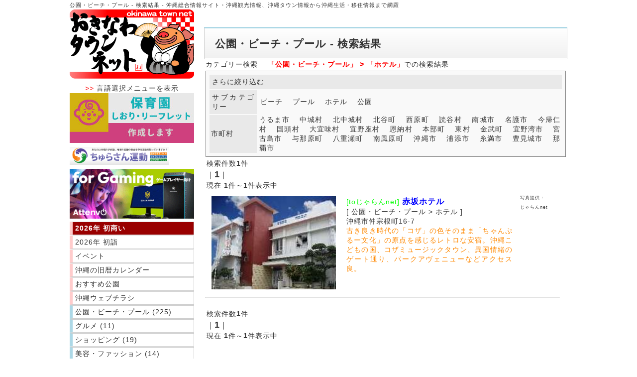

--- FILE ---
content_type: text/html; charset=UTF-8
request_url: http://okinawa.town-nets.jp/src.html?KW=%E5%85%AC%E5%9C%92%E3%83%BB%E3%83%93%E3%83%BC%E3%83%81%E3%83%BB%E3%83%97%E3%83%BC%E3%83%AB&SORT=CATEG&SCATE=%E3%83%9B%E3%83%86%E3%83%AB
body_size: 8083
content:
<!DOCTYPE html>
<head>
<!-- drawer.css -->
<link rel="stylesheet" href="//cdnjs.cloudflare.com/ajax/libs/drawer/3.2.1/css/drawer.min.css">
<!-- jquery & iScroll -->
<script src="//ajax.googleapis.com/ajax/libs/jquery/1.11.3/jquery.min.js"></script>
<script src="//cdnjs.cloudflare.com/ajax/libs/iScroll/5.1.3/iscroll.min.js"></script>
<!-- drawer.js -->
<script src="//cdnjs.cloudflare.com/ajax/libs/drawer/3.2.1/js/drawer.min.js"></script>
<link rel="stylesheet" href="./js/lightbox.css" type="text/css" media="screen">
<meta http-equiv="Content-Type" content="text/html; charset=UTF-8" />
<meta http-equiv="Content-Style-Type" content="text/css" />
<link rel="stylesheet" type="text/css" href="./css/add.css" />
<link rel="stylesheet" type="text/css" href="./css/def.css" />
<link rel="icon" href="./img/level_1st/favicon.ico" />
<link rel="canonical" href="https://okinawa.town-nets.jp/src.html">	<script>
	//topへのボタン出現
	jQuery(function() {
	    var topBtn = jQuery('#page-top');
	    topBtn.hide();
	    //スクロールが100に達したらボタン表示
	    jQuery(window).scroll(function () {
	        if (jQuery(this).scrollTop() > 600) {
	            topBtn.fadeIn();
	        } else {
	            topBtn.fadeOut();
	        }
	    });
	    //スクロールしてトップ
	    topBtn.click(function () {
	        jQuery('body,html').animate({
	            scrollTop: 0
	        }, 500);
	        return false;
	    });
	});
	</script>
	<script type="text/javascript">
	jQuery(document).ready(function() {
		 jQuery('.drawer').drawer();
	});
	</script>


<meta name="description" content="公園・ビーチ・プール - 検索結果 - 沖縄総合情報サイト・沖縄観光情報、沖縄タウン情報から沖縄生活・移住情報まで網羅">
<meta name="keywords" content=",公園・ビーチ・プール - 検索結果,沖縄,観光,旅行,移住,タウン情報">
<title>公園・ビーチ・プール - 検索結果 - 沖縄観光・生活・移住情報サイト 沖縄タウンネット</title>
<script type="text/JavaScript">
<!--
function cngImg(id,name){
document.getElementById(id).src='./img/'+ name;
}
function cngImgurl(id,url){
document.getElementById(id).src=url;
}
function jmpUrl(url){
window.open(url,'_self');
}
function conf_ref(url,str){
if(confirm(str)){
window.open(url,'_self');
}
}
function cng_class(id,cName){
document.getElementById(id).className=cName;
}
-->
</script>
<script src="//epk.a.swcs.jp/2/j/" type="text/javascript"></script></head>
<body  class='drawer drawer--right'>
<div id='wrap'>
<div class="sp_menu pc_hidden">
	<div class="sp_menu_left">
		<a href='https://okinawa.town-nets.jp/'>
			<img src='./img/level_1st/rogo/morii/rogo1.gif' border='0' onfocus='this.blur();' title='沖縄タウン情報「沖縄タウンネット」1月'  alt='沖縄タウン情報「沖縄タウンネット」1月' height='45px' />
		</a>
	</div>
	<div class="sp_menu_right">
		<button type="button" class="drawer-toggle drawer-hamburger">
		  <span class="sr-only">toggle navigation</span>
		  <span class="drawer-hamburger-icon"></span>
		</button>

		<nav class="drawer-nav">
			<!--//■■ カテゴリーメニューボタンここから -->
<div id='menu2'>
<ul class='drawer-menu'>
<li class='red'><a href='https://okinawa.town-nets.jp/teiban/first_sale.html'>2026年 初商い</a></li>
<li><a href='https://okinawa.town-nets.jp/ad/ad_season/21.html'>2026年 初詣</a></li>
<li><a href='https://okinawa.town-nets.jp/menu/ivent.html'>イベント</a></li>
<li><a href='https://okinawa.town-nets.jp/teiban/all_calendar.html'>沖縄の旧暦カレンダー</a></li>
<li><a href='https://okinawa.town-nets.jp/teiban/park.html'>おすすめ公園</a></li>
<li><a href='https://okinawa.town-nets.jp/teiban/chirashi.html'>沖縄ウェブチラシ</a></li>
</ul>
</div>
<div id='menu'>
<ul class='drawer-menu'>
<li>
										<a href='https://okinawa.town-nets.jp/src.html?SORT=CATEG&KW=%E5%85%AC%E5%9C%92%E3%83%BB%E3%83%93%E3%83%BC%E3%83%81%E3%83%BB%E3%83%97%E3%83%BC%E3%83%AB'>公園・ビーチ・プール (225)</a>
									</li>
<li>
										<a href='https://okinawa.town-nets.jp/src.html?SORT=CATEG&KW=%E3%82%B0%E3%83%AB%E3%83%A1'>グルメ (11)</a>
									</li>
<li>
										<a href='https://okinawa.town-nets.jp/src.html?SORT=CATEG&KW=%E3%82%B7%E3%83%A7%E3%83%83%E3%83%94%E3%83%B3%E3%82%B0'>ショッピング (19)</a>
									</li>
<li>
										<a href='https://okinawa.town-nets.jp/src.html?SORT=CATEG&KW=%E7%BE%8E%E5%AE%B9%E3%83%BB%E3%83%95%E3%82%A1%E3%83%83%E3%82%B7%E3%83%A7%E3%83%B3'>美容・ファッション (14)</a>
									</li>
<li>
										<a href='https://okinawa.town-nets.jp/src.html?SORT=CATEG&KW=%E4%B8%8D%E5%8B%95%E7%94%A3%E3%83%BB%E5%BC%95%E8%B6%8A%E3%83%BB%E9%81%8B%E9%80%81%E3%83%BB%E4%BD%8F%E3%81%BE%E3%81%84'>不動産・引越・運送・住まい (8)</a>
									</li>
<li>
										<a href='https://okinawa.town-nets.jp/src.html?SORT=CATEG&KW=%E8%A6%B3%E5%85%89%E3%83%BB%E6%97%85%E8%A1%8C%E3%83%BB%E6%B8%A9%E6%B3%89'>観光・旅行・温泉 (12)</a>
									</li>
<li>
										<a href='https://okinawa.town-nets.jp/src.html?SORT=CATEG&KW=%E5%AE%BF%E6%B3%8A'>宿泊 (138)</a>
									</li>
<li>
										<a href='https://okinawa.town-nets.jp/src.html?SORT=CATEG&KW=%E4%BA%A4%E9%80%9A%E3%83%BB%E3%83%AC%E3%83%B3%E3%82%BF%E3%82%AB%E3%83%BC%E3%83%BB%E3%83%90%E3%82%A4%E3%82%AF'>交通・レンタカー・バイク (14)</a>
									</li>
<li>
										<a href='https://okinawa.town-nets.jp/src.html?SORT=CATEG&KW=%E3%83%80%E3%82%A4%E3%83%93%E3%83%B3%E3%82%B0%E3%83%BB%E3%83%9E%E3%83%AA%E3%83%B3%E3%82%B9%E3%83%9D%E3%83%BC%E3%83%84'>ダイビング・マリンスポーツ (15)</a>
									</li>
<li>
										<a href='https://okinawa.town-nets.jp/src.html?SORT=CATEG&KW=%E7%BF%92%E3%81%84%E4%BA%8B%E3%83%BB%E8%B3%87%E6%A0%BC%E3%83%BB%E4%BB%95%E4%BA%8B%E3%83%BB%E5%AD%A6%E6%A0%A1'>習い事・資格・仕事・学校 (101)</a>
									</li>
<li>
										<a href='https://okinawa.town-nets.jp/src.html?SORT=CATEG&KW=%E4%BF%9D%E8%82%B2%E5%9C%92%E3%83%BB%E5%B9%BC%E7%A8%9A%E5%9C%92'>保育園・幼稚園 (12)</a>
									</li>
<li>
										<a href='https://okinawa.town-nets.jp/src.html?SORT=CATEG&KW=%E5%8C%BB%E7%99%82%E3%83%BB%E5%81%A5%E5%BA%B7%E3%83%BB%E4%BB%8B%E8%AD%B7'>医療・健康・介護 (27)</a>
									</li>
<li>
										<a href='https://okinawa.town-nets.jp/src.html?SORT=CATEG&KW=%E5%85%AC%E5%85%B1%E6%A9%9F%E9%96%A2%E3%83%BB%E5%9B%A3%E4%BD%93'>公共機関・団体 (22)</a>
									</li>
<li>
										<a href='https://okinawa.town-nets.jp/src.html?SORT=CATEG&KW=%E3%83%9A%E3%83%83%E3%83%88%E3%83%BB%E5%8B%95%E7%89%A9'>ペット・動物 (4)</a>
									</li>
<li>
										<a href='https://okinawa.town-nets.jp/src.html?SORT=CATEG&KW=%E3%83%93%E3%82%B8%E3%83%8D%E3%82%B9'>ビジネス (32)</a>
									</li>
<li>
										<a href='https://okinawa.town-nets.jp/src.html?SORT=CATEG&KW=%E3%82%A8%E3%83%AA%E3%82%A2%E6%83%85%E5%A0%B1'>エリア情報 (5)</a>
									</li>
<li>
										<a href='https://okinawa.town-nets.jp/src.html?SORT=CATEG&KW=%E3%81%9D%E3%81%AE%E4%BB%96'>その他 (1)</a>
									</li>
<li><a href='https://okinawa.town-nets.jp/src.html?SORT=PREF&KW=%E7%9C%8C%E5%A4%96'>沖縄県外 (563)</a></li>
</ul>
</div>
		</nav>
	</div>
</div>
<div id="OTN_outer"><div class="sp_noview"><h1>公園・ビーチ・プール - 検索結果 - 沖縄総合情報サイト・沖縄観光情報、沖縄タウン情報から沖縄生活・移住情報まで網羅</h1>
</div>
<div class='clearfix'>
<div id="left_menu"><!--//■■ ロゴ -->
<div class='logo sp_hidden'><a href='https://okinawa.town-nets.jp/' style='text-decoration:none; background:#FFFFFF;'><img src='./img/level_1st/rogo/morii/rogo1.gif' border='0' onfocus='this.blur();' title='沖縄タウン情報「沖縄タウンネット」1月' alt='沖縄タウン情報「沖縄タウンネット」1月' /></a></div>
<div style="text-align:center;"><a href="/src.php?TRANSRATE_MENU=ON"><span style='color:#FF0000;'>&gt;&gt;</span> 言語選択メニューを表示</a></div><div>
<a href='http://design.remar.co.jp/shiori.html' target='_blank'>
			<img src='./img/level_1st/hoikuen_banner.jpg' border='0' width='100%' alt='入園のしおり、リーフレット作成します。'></a>
</div>
<div style='margin:3px 0px;'>
<a href='./ad/churasan_undou.php'><img src='./ad/churasan_img/chura_banner.gif' border='0' width='200px' alt='県民総ぐるみで沖縄の子供達、地域の皆様の安全を守る活動'></a>
</div>
<div>
<a href='https://attenvo.shop/' target='_blank'>
			<img src='./img/level_1st/banner_attenvo.gif' border='0' width='100%' alt='ハイスペックなPCもサブスクの時代'></a>
</div>
<!--//■■ カテゴリーメニューボタンここから -->
<div id='menu2'>
<ul class='drawer-menu'>
<li class='red'><a href='https://okinawa.town-nets.jp/teiban/first_sale.html'>2026年 初商い</a></li>
<li><a href='https://okinawa.town-nets.jp/ad/ad_season/21.html'>2026年 初詣</a></li>
<li><a href='https://okinawa.town-nets.jp/menu/ivent.html'>イベント</a></li>
<li><a href='https://okinawa.town-nets.jp/teiban/all_calendar.html'>沖縄の旧暦カレンダー</a></li>
<li><a href='https://okinawa.town-nets.jp/teiban/park.html'>おすすめ公園</a></li>
<li><a href='https://okinawa.town-nets.jp/teiban/chirashi.html'>沖縄ウェブチラシ</a></li>
</ul>
</div>
<div id='menu'>
<ul class='drawer-menu'>
<li>
										<a href='https://okinawa.town-nets.jp/src.html?SORT=CATEG&KW=%E5%85%AC%E5%9C%92%E3%83%BB%E3%83%93%E3%83%BC%E3%83%81%E3%83%BB%E3%83%97%E3%83%BC%E3%83%AB'>公園・ビーチ・プール (225)</a>
									</li>
<li>
										<a href='https://okinawa.town-nets.jp/src.html?SORT=CATEG&KW=%E3%82%B0%E3%83%AB%E3%83%A1'>グルメ (11)</a>
									</li>
<li>
										<a href='https://okinawa.town-nets.jp/src.html?SORT=CATEG&KW=%E3%82%B7%E3%83%A7%E3%83%83%E3%83%94%E3%83%B3%E3%82%B0'>ショッピング (19)</a>
									</li>
<li>
										<a href='https://okinawa.town-nets.jp/src.html?SORT=CATEG&KW=%E7%BE%8E%E5%AE%B9%E3%83%BB%E3%83%95%E3%82%A1%E3%83%83%E3%82%B7%E3%83%A7%E3%83%B3'>美容・ファッション (14)</a>
									</li>
<li>
										<a href='https://okinawa.town-nets.jp/src.html?SORT=CATEG&KW=%E4%B8%8D%E5%8B%95%E7%94%A3%E3%83%BB%E5%BC%95%E8%B6%8A%E3%83%BB%E9%81%8B%E9%80%81%E3%83%BB%E4%BD%8F%E3%81%BE%E3%81%84'>不動産・引越・運送・住まい (8)</a>
									</li>
<li>
										<a href='https://okinawa.town-nets.jp/src.html?SORT=CATEG&KW=%E8%A6%B3%E5%85%89%E3%83%BB%E6%97%85%E8%A1%8C%E3%83%BB%E6%B8%A9%E6%B3%89'>観光・旅行・温泉 (12)</a>
									</li>
<li>
										<a href='https://okinawa.town-nets.jp/src.html?SORT=CATEG&KW=%E5%AE%BF%E6%B3%8A'>宿泊 (138)</a>
									</li>
<li>
										<a href='https://okinawa.town-nets.jp/src.html?SORT=CATEG&KW=%E4%BA%A4%E9%80%9A%E3%83%BB%E3%83%AC%E3%83%B3%E3%82%BF%E3%82%AB%E3%83%BC%E3%83%BB%E3%83%90%E3%82%A4%E3%82%AF'>交通・レンタカー・バイク (14)</a>
									</li>
<li>
										<a href='https://okinawa.town-nets.jp/src.html?SORT=CATEG&KW=%E3%83%80%E3%82%A4%E3%83%93%E3%83%B3%E3%82%B0%E3%83%BB%E3%83%9E%E3%83%AA%E3%83%B3%E3%82%B9%E3%83%9D%E3%83%BC%E3%83%84'>ダイビング・マリンスポーツ (15)</a>
									</li>
<li>
										<a href='https://okinawa.town-nets.jp/src.html?SORT=CATEG&KW=%E7%BF%92%E3%81%84%E4%BA%8B%E3%83%BB%E8%B3%87%E6%A0%BC%E3%83%BB%E4%BB%95%E4%BA%8B%E3%83%BB%E5%AD%A6%E6%A0%A1'>習い事・資格・仕事・学校 (101)</a>
									</li>
<li>
										<a href='https://okinawa.town-nets.jp/src.html?SORT=CATEG&KW=%E4%BF%9D%E8%82%B2%E5%9C%92%E3%83%BB%E5%B9%BC%E7%A8%9A%E5%9C%92'>保育園・幼稚園 (12)</a>
									</li>
<li>
										<a href='https://okinawa.town-nets.jp/src.html?SORT=CATEG&KW=%E5%8C%BB%E7%99%82%E3%83%BB%E5%81%A5%E5%BA%B7%E3%83%BB%E4%BB%8B%E8%AD%B7'>医療・健康・介護 (27)</a>
									</li>
<li>
										<a href='https://okinawa.town-nets.jp/src.html?SORT=CATEG&KW=%E5%85%AC%E5%85%B1%E6%A9%9F%E9%96%A2%E3%83%BB%E5%9B%A3%E4%BD%93'>公共機関・団体 (22)</a>
									</li>
<li>
										<a href='https://okinawa.town-nets.jp/src.html?SORT=CATEG&KW=%E3%83%9A%E3%83%83%E3%83%88%E3%83%BB%E5%8B%95%E7%89%A9'>ペット・動物 (4)</a>
									</li>
<li>
										<a href='https://okinawa.town-nets.jp/src.html?SORT=CATEG&KW=%E3%83%93%E3%82%B8%E3%83%8D%E3%82%B9'>ビジネス (32)</a>
									</li>
<li>
										<a href='https://okinawa.town-nets.jp/src.html?SORT=CATEG&KW=%E3%82%A8%E3%83%AA%E3%82%A2%E6%83%85%E5%A0%B1'>エリア情報 (5)</a>
									</li>
<li>
										<a href='https://okinawa.town-nets.jp/src.html?SORT=CATEG&KW=%E3%81%9D%E3%81%AE%E4%BB%96'>その他 (1)</a>
									</li>
<li><a href='https://okinawa.town-nets.jp/src.html?SORT=PREF&KW=%E7%9C%8C%E5%A4%96'>沖縄県外 (563)</a></li>
</ul>
</div>

<!--//■■ 検索メニューここから -->
<dl id='side_search'>
<div class='side_banner'>
<a href='http://design.remar.co.jp/pta.html' target='_blank'><img src='./img/banner/BAN_pta/pta_banner200.jpg' border='0' width='200px' alt='PTA新聞のレイアウト、制作～印刷まで。'></a>
</div>
<dt title='フリーワードで検索します。
お店や会社の名前、番地やビル名、コメントなど基本情報ページすべてのワードが対象検索となります。
総件数；件'>フリーワード検索</dt><dd><form method='post' action='https://okinawa.town-nets.jp/src.html'>
							<input type='text' style='ime-mode:active;width:90%;' name='KW' />
							<input type='submit' value='検索' />
							<input type='hidden' name='SORT' value='KW'></form></dd>
<dt title='市町村名で検索します。'>市町村名で検索</dt>
<dd><form method='post' action='https://okinawa.town-nets.jp/src.html'>
<select name='KW'>
<option value='那覇市'>那覇市</option>
<option value='宜野湾市'>宜野湾市</option>
<option value='石垣市'>石垣市</option>
<option value='浦添市'>浦添市</option>
<option value='名護市'>名護市</option>
<option value='糸満市'>糸満市</option>
<option value='沖縄市'>沖縄市</option>
<option value='豊見城市'>豊見城市</option>
<option value='うるま市'>うるま市</option>
<option value='宮古島市'>宮古島市</option>
<option value='南城市'>南城市</option>
<option value='国頭郡国頭村'>国頭郡国頭村</option>
<option value='国頭郡大宜味村'>国頭郡大宜味村</option>
<option value='国頭郡東村'>国頭郡東村</option>
<option value='国頭郡今帰仁村'>国頭郡今帰仁村</option>
<option value='国頭郡本部町'>国頭郡本部町</option>
<option value='国頭郡恩納村'>国頭郡恩納村</option>
<option value='国頭郡宜野座村'>国頭郡宜野座村</option>
<option value='国頭郡金武町'>国頭郡金武町</option>
<option value='国頭郡伊江村'>国頭郡伊江村</option>
<option value='中頭郡読谷村'>中頭郡読谷村</option>
<option value='中頭郡嘉手納町'>中頭郡嘉手納町</option>
<option value='中頭郡北谷町'>中頭郡北谷町</option>
<option value='中頭郡北中城村'>中頭郡北中城村</option>
<option value='中頭郡中城村'>中頭郡中城村</option>
<option value='中頭郡西原町'>中頭郡西原町</option>
<option value='島尻郡与那原町'>島尻郡与那原町</option>
<option value='島尻郡南風原町'>島尻郡南風原町</option>
<option value='島尻郡渡嘉敷村'>島尻郡渡嘉敷村</option>
<option value='島尻郡座間味村'>島尻郡座間味村</option>
<option value='島尻郡粟国村'>島尻郡粟国村</option>
<option value='島尻郡渡名喜村'>島尻郡渡名喜村</option>
<option value='島尻郡南大東村'>島尻郡南大東村</option>
<option value='島尻郡北大東村'>島尻郡北大東村</option>
<option value='島尻郡伊平屋村'>島尻郡伊平屋村</option>
<option value='島尻郡伊是名村'>島尻郡伊是名村</option>
<option value='島尻郡久米島町'>島尻郡久米島町</option>
<option value='島尻郡八重瀬町'>島尻郡八重瀬町</option>
<option value='宮古郡多良間村'>宮古郡多良間村</option>
<option value='八重山郡竹富町'>八重山郡竹富町</option>
<option value='八重山郡与那国町'>八重山郡与那国町</option>
</select>
<input type='hidden' name='SORT' value='AREA'>
<input type='submit' value='検索' />
</form>
</dd>
</dl>
<div class='side_banner'>
<a href='./ad/hotel_list.html'><img src='./img/level_1st/banner_hotel.jpg' width='100%' title='沖縄・全国ホテル宿泊情報' alt='沖縄・全国ホテル宿泊情報' border='0'></a>
</div>
<div class='side_banner'>
<a href='./ad/hightway.html'><img src='./img/level_1st/banner_kousoku.jpg' width='100%' title='沖縄の高速道路情報' alt='沖縄の高速道路情報' border='0'></a>
</div>
<div class='side_banner'>
<a href='./ad/yuirail.html'><img src='./img/level_1st/banner_yui.jpg' width='100%' title='沖縄のクーポン情報・携帯版。' alt='沖縄のクーポン情報・携帯版。' border='0'></a>
</div>
<div class='side_banner'>
<a href='./teiban/gyouji.html'><img src='./img/level_1st/banner_kyureki.jpg' width='100%' title='沖縄の旧暦行事' alt='沖縄の旧暦行事' border='0'></a>
</div>
<div class='side_banner'>
<a href='./teiban/chirashi.html'><img src='./img/level_1st/banner_chirasi.jpg' width='100%' title='沖縄のチラシ' alt='沖縄のチラシ' border='0'></a>
</div>
<div class='side_banner'>
<a href='http://rrc-okinawa.com/' target='_blank'><img src='./img/level_1st/banner_rrc.jpg' width='100%' title='ロシア人が代表取締役の翻訳会社。' alt='ロシア人が代表取締役の翻訳会社。' border='0' alt='ロシア人が代表取締役の翻訳会社。'></a>
</div>
<div class='side_banner'>
<a href='./ad/air_tiket.html'>
<img src='./img/level_1st/banner_airtiket.jpg' border='0' alt='格安航空券' style='margin-top:10px;width:100%;' /><br />
</a>
</div>
<div class="l_title_box">生活情報
</div><div class="l_text_box"><div class='t_left'>
<div class='side_banner spr'><a href='http://english.town-nets.jp/' target='jisha' title='英会話スクールナビ'>英会話スクールナビ</a></div>
<div class='side_banner spr'><a href='http://konkatsu.town-nets.jp/' target='jisha' title='婚活ナビ'>婚活ナビ</a></div>
<div class='side_banner spr'><a href='https://trip.opqr.info/' target='jisha' title='海外・国内旅行記'>海外・国内旅行記「abroad」</a></div>
<div class='side_banner spr'><a href='http://travel.town-nets.jp/' target='jisha' title='写真で見る沖縄観光旅行情報'>写真で見る沖縄観光旅行情報</a></div>
<div class='side_banner spr'><a href='http://blog.town-nets.com/daikou/' target='jisha' title='運転代行検索'>運転代行検索</a></div>
<div class='side_banner spr'><a href='http://okinawa.town-nets.jp/ryukyu/' target='jisha' title='沖縄の偉人や琉球王などをちょこっと紹介'>沖縄の偉人や琉球王</a></div>
</div>
</div>
<div class="l_title_box">ビジネス情報
</div><div class="l_text_box"><div class='t_left'>
<div class='side_banner spr'><a href='https://remar.co.jp/' target='jisha' title='高機能ホームページ制作'>高機能ホームページ制作</a></div>
<div class='side_banner spr'><a href='http://remar.work/' target='jisha' title='高機能・多言語ホームページ制作'>多言語ホームページ制作</a></div>
<div class='side_banner spr'><a href='https://design.remar.co.jp/' target='jisha' title='沖縄・格安印刷とデザイン'>格安高級印刷</a></div>
<div class='side_banner spr'><a href='https://shasho.remar.co.jp/' target='jisha' title='社章制作50個7万円～'>社章制作・50個7万円～</a></div>
<div class='side_banner spr'><a href='https://design.remar.co.jp/novelty.html' target='jisha' title='ノベルティグッズ'>オリジナルグッズ制作</a></div>
<div class='side_banner spr'><a href='https://pta.remar.co.jp/' target='jisha' title='PTA新聞制作編集'>PTA新聞の制作編集</a></div>
<div class='side_banner spr'><a href='https://translate.remar.co.jp' target='jisha' title='多言語翻訳・通訳'>76言語対応・翻訳サービス</a></div>
<div class='side_banner spr'><a href='https://tv.remar.co.jp/' target='jisha' title='沖縄テレビCM制作・管理'>沖縄3局・テレビCM制作</a></div>
<div class='side_banner spr'><a href='https://remar.co.jp/tver_cm/' target='jisha' title='全国・Tver(ティーバ)CM広告'>Tver(ティーバ)CM広告</a></div>
<div class='side_banner spr'><a href='https://radio.remar.co.jp/' target='jisha' title='全国87局・ラジオCM'>全国87局・ラジオCM</a></div>
<div class='side_banner spr'><a href='https://media.remar.co.jp/' target='jisha' title='Youtube、SNS、テレビCM用映像音声編集制作'>動画ビデオ制作</a></div>
<div class='side_banner spr'><a href='https://jobsearch.work/' target='jisha'> 外国人向け求人 Job Search</a></div>
<div class='side_banner spr'><a href='http://okinawa.town-nets.jp/ad.php?ID=76' target='jisha' title='お店にクレジットカードを導入。'>店舗にクレジット決済導入</a></div>
</div>
</div>
</div><div id="right_menu" class="clearfix">	<div class="pc_noview sp_head">
		<!-- <div class='logo w30 dispinl'><a href='https://okinawa.town-nets.jp/' style='text-decoration:none; background:#FFFFFF;'><img src='./img/level_1st/rogo/morii/rogo1.gif' border='0' onfocus='this.blur();' title='沖縄タウン情報「沖縄タウンネット」1月' alt='沖縄タウン情報「沖縄タウンネット」1月'/></a></div> -->
		<div class="text dispinl w100">
			<a href="http://okinawa.town-nets.jp/?pc=1">PC用表示</a>
			<article>
				<p class="dispinl">キーワード検索</p>
					<div class="dispinl">
					<form method="get" action="/sp/src.php">
					<input type="text" name="KWD" value="" style="width:50%;"><input type="submit" value="検索">
					</form>
					</div>
			</article>
		</div>
	</div>
<h2>公園・ビーチ・プール - 検索結果</h2>
<div class='L_body'>
カテゴリー検索　<span style='color:#FF0000; font-weight:bold;'>
「公園・ビーチ・プール」 > 「ホテル」</span>での検索結果　　
<br />
<div style='margin:2px 0px;'>
<table width='95%' style='padding:5px; border:1px solid gray;background-color:#f9f9f9;' class='tbl'><tr>
<td style='padding:5px; background:#e9e9e9;' colspan='2' align='center'>さらに絞り込む</td><tr>
<td style='padding:5px; background:#e9e9e9; width:85px;'>サブカテゴリー</td>
<td style='padding:5px;'>
<a href='https://okinawa.town-nets.jp/src.html?KW=%E5%85%AC%E5%9C%92%E3%83%BB%E3%83%93%E3%83%BC%E3%83%81%E3%83%BB%E3%83%97%E3%83%BC%E3%83%AB&SORT=CATEG&SCATE=%E3%83%93%E3%83%BC%E3%83%81'>ビーチ</a>　
<a href='https://okinawa.town-nets.jp/src.html?KW=%E5%85%AC%E5%9C%92%E3%83%BB%E3%83%93%E3%83%BC%E3%83%81%E3%83%BB%E3%83%97%E3%83%BC%E3%83%AB&SORT=CATEG&SCATE=%E3%83%97%E3%83%BC%E3%83%AB'>プール</a>　
<a href='https://okinawa.town-nets.jp/src.html?KW=%E5%85%AC%E5%9C%92%E3%83%BB%E3%83%93%E3%83%BC%E3%83%81%E3%83%BB%E3%83%97%E3%83%BC%E3%83%AB&SORT=CATEG&SCATE=%E3%83%9B%E3%83%86%E3%83%AB'>ホテル</a>　
<a href='https://okinawa.town-nets.jp/src.html?KW=%E5%85%AC%E5%9C%92%E3%83%BB%E3%83%93%E3%83%BC%E3%83%81%E3%83%BB%E3%83%97%E3%83%BC%E3%83%AB&SORT=CATEG&SCATE=%E5%85%AC%E5%9C%92'>公園</a>　
</td></tr><tr>
<td style='padding:0px 3px; background:#e9e9e9; width:85px;'>市町村</td>
<td style='padding:0px 3px;'>
<a href='https://okinawa.town-nets.jp/src.html?KW=%E5%85%AC%E5%9C%92%E3%83%BB%E3%83%93%E3%83%BC%E3%83%81%E3%83%BB%E3%83%97%E3%83%BC%E3%83%AB&SORT=CATEG&SCITY=%E3%81%86%E3%82%8B%E3%81%BE%E5%B8%82'>うるま市</a>　
<a href='https://okinawa.town-nets.jp/src.html?KW=%E5%85%AC%E5%9C%92%E3%83%BB%E3%83%93%E3%83%BC%E3%83%81%E3%83%BB%E3%83%97%E3%83%BC%E3%83%AB&SORT=CATEG&SCITY=%E4%B8%AD%E9%A0%AD%E9%83%A1%E4%B8%AD%E5%9F%8E%E6%9D%91'>中城村</a>　
<a href='https://okinawa.town-nets.jp/src.html?KW=%E5%85%AC%E5%9C%92%E3%83%BB%E3%83%93%E3%83%BC%E3%83%81%E3%83%BB%E3%83%97%E3%83%BC%E3%83%AB&SORT=CATEG&SCITY=%E4%B8%AD%E9%A0%AD%E9%83%A1%E5%8C%97%E4%B8%AD%E5%9F%8E%E6%9D%91'>北中城村</a>　
<a href='https://okinawa.town-nets.jp/src.html?KW=%E5%85%AC%E5%9C%92%E3%83%BB%E3%83%93%E3%83%BC%E3%83%81%E3%83%BB%E3%83%97%E3%83%BC%E3%83%AB&SORT=CATEG&SCITY=%E4%B8%AD%E9%A0%AD%E9%83%A1%E5%8C%97%E8%B0%B7%E7%94%BA'>北谷町</a>　
<a href='https://okinawa.town-nets.jp/src.html?KW=%E5%85%AC%E5%9C%92%E3%83%BB%E3%83%93%E3%83%BC%E3%83%81%E3%83%BB%E3%83%97%E3%83%BC%E3%83%AB&SORT=CATEG&SCITY=%E4%B8%AD%E9%A0%AD%E9%83%A1%E8%A5%BF%E5%8E%9F%E7%94%BA'>西原町</a>　
<a href='https://okinawa.town-nets.jp/src.html?KW=%E5%85%AC%E5%9C%92%E3%83%BB%E3%83%93%E3%83%BC%E3%83%81%E3%83%BB%E3%83%97%E3%83%BC%E3%83%AB&SORT=CATEG&SCITY=%E4%B8%AD%E9%A0%AD%E9%83%A1%E8%AA%AD%E8%B0%B7%E6%9D%91'>読谷村</a>　
<a href='https://okinawa.town-nets.jp/src.html?KW=%E5%85%AC%E5%9C%92%E3%83%BB%E3%83%93%E3%83%BC%E3%83%81%E3%83%BB%E3%83%97%E3%83%BC%E3%83%AB&SORT=CATEG&SCITY=%E5%8D%97%E5%9F%8E%E5%B8%82'>南城市</a>　
<a href='https://okinawa.town-nets.jp/src.html?KW=%E5%85%AC%E5%9C%92%E3%83%BB%E3%83%93%E3%83%BC%E3%83%81%E3%83%BB%E3%83%97%E3%83%BC%E3%83%AB&SORT=CATEG&SCITY=%E5%90%8D%E8%AD%B7%E5%B8%82'>名護市</a>　
<a href='https://okinawa.town-nets.jp/src.html?KW=%E5%85%AC%E5%9C%92%E3%83%BB%E3%83%93%E3%83%BC%E3%83%81%E3%83%BB%E3%83%97%E3%83%BC%E3%83%AB&SORT=CATEG&SCITY=%E5%9B%BD%E9%A0%AD%E9%83%A1%E4%BB%8A%E5%B8%B0%E4%BB%81%E6%9D%91'>今帰仁村</a>　
<a href='https://okinawa.town-nets.jp/src.html?KW=%E5%85%AC%E5%9C%92%E3%83%BB%E3%83%93%E3%83%BC%E3%83%81%E3%83%BB%E3%83%97%E3%83%BC%E3%83%AB&SORT=CATEG&SCITY=%E5%9B%BD%E9%A0%AD%E9%83%A1%E5%9B%BD%E9%A0%AD%E6%9D%91'>国頭村</a>　
<a href='https://okinawa.town-nets.jp/src.html?KW=%E5%85%AC%E5%9C%92%E3%83%BB%E3%83%93%E3%83%BC%E3%83%81%E3%83%BB%E3%83%97%E3%83%BC%E3%83%AB&SORT=CATEG&SCITY=%E5%9B%BD%E9%A0%AD%E9%83%A1%E5%A4%A7%E5%AE%9C%E5%91%B3%E6%9D%91'>大宜味村</a>　
<a href='https://okinawa.town-nets.jp/src.html?KW=%E5%85%AC%E5%9C%92%E3%83%BB%E3%83%93%E3%83%BC%E3%83%81%E3%83%BB%E3%83%97%E3%83%BC%E3%83%AB&SORT=CATEG&SCITY=%E5%9B%BD%E9%A0%AD%E9%83%A1%E5%AE%9C%E9%87%8E%E5%BA%A7%E6%9D%91'>宜野座村</a>　
<a href='https://okinawa.town-nets.jp/src.html?KW=%E5%85%AC%E5%9C%92%E3%83%BB%E3%83%93%E3%83%BC%E3%83%81%E3%83%BB%E3%83%97%E3%83%BC%E3%83%AB&SORT=CATEG&SCITY=%E5%9B%BD%E9%A0%AD%E9%83%A1%E6%81%A9%E7%B4%8D%E6%9D%91'>恩納村</a>　
<a href='https://okinawa.town-nets.jp/src.html?KW=%E5%85%AC%E5%9C%92%E3%83%BB%E3%83%93%E3%83%BC%E3%83%81%E3%83%BB%E3%83%97%E3%83%BC%E3%83%AB&SORT=CATEG&SCITY=%E5%9B%BD%E9%A0%AD%E9%83%A1%E6%9C%AC%E9%83%A8%E7%94%BA'>本部町</a>　
<a href='https://okinawa.town-nets.jp/src.html?KW=%E5%85%AC%E5%9C%92%E3%83%BB%E3%83%93%E3%83%BC%E3%83%81%E3%83%BB%E3%83%97%E3%83%BC%E3%83%AB&SORT=CATEG&SCITY=%E5%9B%BD%E9%A0%AD%E9%83%A1%E6%9D%B1%E6%9D%91'>東村</a>　
<a href='https://okinawa.town-nets.jp/src.html?KW=%E5%85%AC%E5%9C%92%E3%83%BB%E3%83%93%E3%83%BC%E3%83%81%E3%83%BB%E3%83%97%E3%83%BC%E3%83%AB&SORT=CATEG&SCITY=%E5%9B%BD%E9%A0%AD%E9%83%A1%E9%87%91%E6%AD%A6%E7%94%BA'>金武町</a>　
<a href='https://okinawa.town-nets.jp/src.html?KW=%E5%85%AC%E5%9C%92%E3%83%BB%E3%83%93%E3%83%BC%E3%83%81%E3%83%BB%E3%83%97%E3%83%BC%E3%83%AB&SORT=CATEG&SCITY=%E5%AE%9C%E9%87%8E%E6%B9%BE%E5%B8%82'>宜野湾市</a>　
<a href='https://okinawa.town-nets.jp/src.html?KW=%E5%85%AC%E5%9C%92%E3%83%BB%E3%83%93%E3%83%BC%E3%83%81%E3%83%BB%E3%83%97%E3%83%BC%E3%83%AB&SORT=CATEG&SCITY=%E5%AE%AE%E5%8F%A4%E5%B3%B6%E5%B8%82'>宮古島市</a>　
<a href='https://okinawa.town-nets.jp/src.html?KW=%E5%85%AC%E5%9C%92%E3%83%BB%E3%83%93%E3%83%BC%E3%83%81%E3%83%BB%E3%83%97%E3%83%BC%E3%83%AB&SORT=CATEG&SCITY=%E5%B3%B6%E5%B0%BB%E9%83%A1%E4%B8%8E%E9%82%A3%E5%8E%9F%E7%94%BA'>与那原町</a>　
<a href='https://okinawa.town-nets.jp/src.html?KW=%E5%85%AC%E5%9C%92%E3%83%BB%E3%83%93%E3%83%BC%E3%83%81%E3%83%BB%E3%83%97%E3%83%BC%E3%83%AB&SORT=CATEG&SCITY=%E5%B3%B6%E5%B0%BB%E9%83%A1%E5%85%AB%E9%87%8D%E7%80%AC%E7%94%BA'>八重瀬町</a>　
<a href='https://okinawa.town-nets.jp/src.html?KW=%E5%85%AC%E5%9C%92%E3%83%BB%E3%83%93%E3%83%BC%E3%83%81%E3%83%BB%E3%83%97%E3%83%BC%E3%83%AB&SORT=CATEG&SCITY=%E5%B3%B6%E5%B0%BB%E9%83%A1%E5%8D%97%E9%A2%A8%E5%8E%9F%E7%94%BA'>南風原町</a>　
<a href='https://okinawa.town-nets.jp/src.html?KW=%E5%85%AC%E5%9C%92%E3%83%BB%E3%83%93%E3%83%BC%E3%83%81%E3%83%BB%E3%83%97%E3%83%BC%E3%83%AB&SORT=CATEG&SCITY=%E6%B2%96%E7%B8%84%E5%B8%82'>沖縄市</a>　
<a href='https://okinawa.town-nets.jp/src.html?KW=%E5%85%AC%E5%9C%92%E3%83%BB%E3%83%93%E3%83%BC%E3%83%81%E3%83%BB%E3%83%97%E3%83%BC%E3%83%AB&SORT=CATEG&SCITY=%E6%B5%A6%E6%B7%BB%E5%B8%82'>浦添市</a>　
<a href='https://okinawa.town-nets.jp/src.html?KW=%E5%85%AC%E5%9C%92%E3%83%BB%E3%83%93%E3%83%BC%E3%83%81%E3%83%BB%E3%83%97%E3%83%BC%E3%83%AB&SORT=CATEG&SCITY=%E7%B3%B8%E6%BA%80%E5%B8%82'>糸満市</a>　
<a href='https://okinawa.town-nets.jp/src.html?KW=%E5%85%AC%E5%9C%92%E3%83%BB%E3%83%93%E3%83%BC%E3%83%81%E3%83%BB%E3%83%97%E3%83%BC%E3%83%AB&SORT=CATEG&SCITY=%E8%B1%8A%E8%A6%8B%E5%9F%8E%E5%B8%82'>豊見城市</a>　
<a href='https://okinawa.town-nets.jp/src.html?KW=%E5%85%AC%E5%9C%92%E3%83%BB%E3%83%93%E3%83%BC%E3%83%81%E3%83%BB%E3%83%97%E3%83%BC%E3%83%AB&SORT=CATEG&SCITY=%E9%82%A3%E8%A6%87%E5%B8%82'>那覇市</a>　
</td></tr></table>
</div>
<div>
<table border='0' class='tbl'><tr><td>
検索件数<b>1</b>件　<div style='font-size:15px;'>｜<span><a href='./src.html?CNT=0&KW=%E5%85%AC%E5%9C%92%E3%83%BB%E3%83%93%E3%83%BC%E3%83%81%E3%83%BB%E3%83%97%E3%83%BC%E3%83%AB&SCATE=%E3%83%9B%E3%83%86%E3%83%AB&SCITY=&SORT=CATEG'  style='font-size:18px;font-weight:bold;'>1</a></span>｜</div>現在 <b>1</b>件～<b class='MONEY fs15'>1</b>件表示中&nbsp;</td></tr></table>
</div>

<table width='95%' border='0' cellspacing='0' class='tbl'><tr><td width='250' valign='top' class='pad10'>
<a href='http://px.a8.net/svt/ejp?a8mat=1ZP42N+F006GI+14CS+639IQ&a8ejpredirect=http%3A%2F%2Fwww.jalan.net%2Fcgi-bin%2Fjalan%2Fjweb%2Faf_entry.cgi%3Fkey%3DA8%26next_url%3Dhttp%253a%252f%252fwww%252ejalan%252enet%252fuw%252fuwp3000%252fuww3001%252edo%253f%2526root_cd%253d%2526yadNo%253d301102%2526vos%253dnjala8nt00001' style='padding:2px;' target='_blank'>
<img src='//town-nets.jp/C_data/1461/1461_00.jpg' width='100%' border='0'><br />
</a>
</td><td width='3'></td><td valign='top' class='pad10'>
<span style='color:#00FF00;' title='直接じゃらんnetにJump！[1461]'>[toじゃらんnet]</span>
<a href="http://px.a8.net/svt/ejp?a8mat=1ZP42N+F006GI+14CS+639IQ&a8ejpredirect=http%3A%2F%2Fwww.jalan.net%2Fcgi-bin%2Fjalan%2Fjweb%2Faf_entry.cgi%3Fkey%3DA8%26next_url%3Dhttp%253a%252f%252fwww%252ejalan%252enet%252fuw%252fuwp3000%252fuww3001%252edo%253f%2526root_cd%253d%2526yadNo%253d301102%2526vos%253dnjala8nt00001" target="_blank" style="font-weight:bold; color:#0000FF;font-size:16px;">赤坂ホテル</a>
											<img border="0" width="1" height="1" src="http://www18.a8.net/0.gif?a8mat=1ZP42N+F006GI+14CS+639IQ" alt=""><br />[ 公園・ビーチ・プール
 > ホテル
]　
<br />沖縄市仲宗根町16-7
<br />
<span style='color:#FF8800;'>古き良き時代の「コザ」の色そのまま「ちゃんぷるー文化」の原点を感じるレトロな安宿。沖縄こどもの国、コザミュージックタウン、異国情緒のゲート通り、パークアヴェニューなどアクセス良。</span>
</td><td width='3'></td><td valign='top' style='padding:2px;' align='right' width='90px'>
<span style='font-size:9px;'>写真提供：<br />じゃらんnet</span></table><hr width='98%' />
<br />
<div>
<table border='0' class='tbl'><tr><td>
検索件数<b>1</b>件　<div style='font-size:15px;'>｜<span><a href='./src.html?CNT=0&KW=%E5%85%AC%E5%9C%92%E3%83%BB%E3%83%93%E3%83%BC%E3%83%81%E3%83%BB%E3%83%97%E3%83%BC%E3%83%AB&SCATE=%E3%83%9B%E3%83%86%E3%83%AB&SCITY=&SORT=CATEG'  style='font-size:18px;font-weight:bold;'>1</a></span>｜</div>現在 <b>1</b>件～<b class='MONEY fs15'>1</b>件表示中&nbsp;</td></tr></table>
</div>
<br /><br />
<div style="margin:5px 5px; text-align:center;">
[沖縄ツアーランド] で沖縄のレンタカーを検索・予約する<br />
	<img border="0" width="1" height="1" src="//www10.a8.net/0.gif?a8mat=1ZOZE3+893CEY+1EQO+6GJWY" alt=""><form method="get" enctype="application/x-www-form-urlencoded" action="//px.a8.net/svt/ejp">
	<input type="hidden" name="a8mat" value="1ZOZE3 893CEY 1EQO 6GJWY">
	<script language="JavaScript" src="//www.okitour.net/a8/car_search/2column.js" charset="Shift-JIS"></script>
	</form>
</div>
<br /><div class='clearfix'>
<div class='add_box'><script async src="//pagead2.googlesyndication.com/pagead/js/adsbygoogle.js"></script>
<!-- OTN_300-300 naga -->
<ins class="adsbygoogle"
     style="display:block"
     data-ad-client="ca-pub-7117156099155690"
     data-ad-slot="8423188277"
     data-ad-format="auto"></ins>
<script>
(adsbygoogle = window.adsbygoogle || []).push({});
</script></div>
<div class='add_box'><script async src="//pagead2.googlesyndication.com/pagead/js/adsbygoogle.js"></script>
<!-- OTN_300-300 naga -->
<ins class="adsbygoogle"
     style="display:block"
     data-ad-client="ca-pub-7117156099155690"
     data-ad-slot="8423188277"
     data-ad-format="auto"></ins>
<script>
(adsbygoogle = window.adsbygoogle || []).push({});
</script></div>
</div>

</div>
</div><div style='width:100%; text-align:left;' class='sp_noview'>
<a href='https://okinawa.town-nets.jp/primary/toiawase.html?Q=2' style='text-decoration:none; color:#666666; font-size:10px;'>掲載内容がおかしいなと思ったら…</a> | <a href='https://okinawa.town-nets.jp/primary/privacy.html' style='text-decoration:none; color:#666666; font-size:10px;'>プライバシーポリシー</a> | <a href='https://okinawa.town-nets.jp/primary/linkfree.html' style='text-decoration:none; color:#666666; font-size:10px;'>リンク及び著作権</a> 
| <a href='https://okinawa.town-nets.jp/primary/toiawase.html' style='text-decoration:none; color:#666666; font-size:10px;'>お問合せ</a> 
| <a href='https://okinawa.town-nets.jp/primary/aboutus.html' style='text-decoration:none; color:#666666; font-size:10px;'>特定商取引法に基づく表記</a> 
| <a href='https://okinawa.town-nets.jp/company/banner_annai.html' style='text-decoration:none; color:#666666; font-size:10px;'>広告掲載</a> 
| <a href='https://okinawa.town-nets.jp/company/keisaiannai02.html' style='text-decoration:none; color:#666666; font-size:10px;'>出店のご案内</a> 
| <a href='https://town-nets.jp/okinawa/company/' style='text-decoration:none; color:#666666; font-size:10px;'>掲載企業・店舗会員ログイン</a> 
|
</div>
<div id='foot'>
<br><span style='text-decoration:none; color:#666666; font-size:10px;'>Copyright(C) since 2008
						 <a href='http://town-nets.jp/' style='text-decoration:none; color:#666666; font-size:10px;' title='タウンネットは株式会社リマープロの登録商標です。登録第5514001号。'>タウンネット&reg;</a>
						 [<a href='https://remar.co.jp/' target='_blank' style='text-decoration:none; color:#666666; font-size:10px;'>Remar Pro ltd.</a>(<a href='http://remarpro.com/' target='_blank' style='text-decoration:none; color:#666666; font-size:10px;'>Eng</a>)] All Right reserved.　</span>
</div>
<!-- Google tag (gtag.js) -->
<script async src="https://www.googletagmanager.com/gtag/js?id=G-K14JR499YP"></script>
<script>
  window.dataLayer = window.dataLayer || [];
  function gtag(){dataLayer.push(arguments);}
  gtag('js', new Date());

  gtag('config', 'G-K14JR499YP');
  gtag('config', 'UA-17450843-1');

</script><br />
<div>処理時間：0.32653秒</div></div>
</div>
<script src="./../js/lightbox.js" type="text/javascript"></script>
</body>
</html>


--- FILE ---
content_type: text/html; charset=utf-8
request_url: https://www.google.com/recaptcha/api2/aframe
body_size: 265
content:
<!DOCTYPE HTML><html><head><meta http-equiv="content-type" content="text/html; charset=UTF-8"></head><body><script nonce="WnxuhTxBJPgHB8m9I904hw">/** Anti-fraud and anti-abuse applications only. See google.com/recaptcha */ try{var clients={'sodar':'https://pagead2.googlesyndication.com/pagead/sodar?'};window.addEventListener("message",function(a){try{if(a.source===window.parent){var b=JSON.parse(a.data);var c=clients[b['id']];if(c){var d=document.createElement('img');d.src=c+b['params']+'&rc='+(localStorage.getItem("rc::a")?sessionStorage.getItem("rc::b"):"");window.document.body.appendChild(d);sessionStorage.setItem("rc::e",parseInt(sessionStorage.getItem("rc::e")||0)+1);localStorage.setItem("rc::h",'1768181181023');}}}catch(b){}});window.parent.postMessage("_grecaptcha_ready", "*");}catch(b){}</script></body></html>

--- FILE ---
content_type: text/css
request_url: http://okinawa.town-nets.jp/css/add.css
body_size: 3220
content:
/* ■左中右メニューのボックス■ */
/* ■左カラム */
.l_title_box{
	color:#FFFFFF;
	line-height:140%;
	margin-top:10px;
	padding:3px 5px;
	border:1px solid #76C6D7;
	background-color:#76C6D7;
}

.l_text_box{
	background-color:#FFFFFF;
	border:1px solid #76C6D7;
	padding:3px 5px;
	margin-bottom:3px;
}
.side_banner{
	margin-top:5px;
}

#side_search {
	margin: 0px 0;
}
#side_search dt {
	background-color: #ADD8E6;
	border-top-left-radius: 5px;
	border-top-right-radius: 5px;
	padding: 3px;
	text-align: center;
	font-weight: normal;
	font-size: 14px;
}
#side_search dd {
	margin-bottom: 10px;
	padding: 10px;
	border-bottom: 1px solid #ADD8E6;
	border-left: 1px solid #ADD8E6;
	border-right: 1px solid #ADD8E6;
}

/*■■*/
#left_menu{
	max-width:250px;
	width:25%;
	margin-right: 2%;
	/*float:left;*/
	display:inline-block;
	vertical-align:top;
/*	border:1px solid #EEEEEE;*/
}
#right_menu{
	max-width:730px;
	width:73%;
	/*float:right;*/
	display:inline-block;
	vertical-align:top;
/*	border:1px solid #EEEEEE;*/
}
.logo{
	margin-bottom: 5px;
	/*margin-left: 7px;*/
	/*padding-top: 5px;*/
}
.logo img{
	width:100%;
}

html body #left_menu #menu ul{
	margin: 0;
	padding: 0;
	list-style-type: none;
}
html body #left_menu #menu li{
	display: inline;
	padding: 0;
	margin: 0;
	text-align:left;
}
html body #left_menu #menu li a{
	display: block;
	border-left: 6px solid #ADD8E6;
	border-top: 1px solid #CCCCCC;
	border-right: 1px solid #CCCCCC;
	border-bottom: 1px solid #CCCCCC;
	background-color: #fff;
	padding: 3px 3px 3px 5px;
	text-decoration: none;
	color: #333;
	margin: 1px 0px;
	text-align: left;
	font-size: 14px;
}
html body #left_menu #menu li a:hover{
	border-left: 8px solid #0066FF;
	border-top: 1px solid #CCCCCC;
	border-right: 1px solid #CCCCCC;
	border-bottom: 1px solid #CCCCCC;
	background-color: #ADD8E6FF;
}

html body #left_menu .cate{
  font-size:12px !important;
  border:1px solid #77CCDB;
  background-color:#F6FADB;
  padding:3px 3px;
}

html body #left_menu .cate a{
	font-size:14px;
	padding:4px;
}

html body #left_menu #menu2 ul{
	margin: 0;
	padding: 0;
	list-style-type: none;
}
html body #left_menu #menu2 li{
	display: inline;
	padding: 0;
	margin: 0;
	text-align:left;
}
html body #left_menu #menu2 li a{
	display: block;
	border-left: 6px solid #ffcccc;
	border-top: 1px solid #CCCCCC;
	border-right: 1px solid #CCCCCC;
	border-bottom: 1px solid #CCCCCC;
	background-color: #fff;
	padding: 3px 3px 3px 5px;
	text-decoration: none;
	color: #333;
	margin: 1px 0px;
	text-align: left;
	font-size: 14px;
}
html body #left_menu #menu2 li a:hover{
	border-left: 8px solid #cc0000;
	border-top: 1px solid #CCCCCC;
	border-right: 1px solid #CCCCCC;
	border-bottom: 1px solid #CCCCCC;
	background-color: #ADD8E6FF;
}


.moji{
	text-align:left;
	font-size:10px;
	line-height:150%;
	width:170px;
	position:relative;
	left:20px;
}
.moji2{
	text-align:left;
	font-size:10px;
	line-height:150%;
	width:150px;
	position:relative;
	left:20px;
}
.key{
	width: 200px;
	height: 59px;
	margin:10px 0px;
	background-image: url(https://town-nets.jp/okinawa/img/level_1st/search/search-keyword2.gif);
}
.eria{
	width: 200px;
	height: 59px;
	margin:10px 0px;
	background-image: url(https://town-nets.jp/okinawa/img/level_1st/search/search-eria2.gif);
}
.landmark{
	width: 200px;
	height: 59px;
	margin:10px 0px;
	background-image: url(https://town-nets.jp/okinawa/img/level_1st/search/search-landmark2.gif);
}
.jyuusyo{
	width: 200px;
	height: 59px;
	margin:10px 0px;
	background-image: url(https://town-nets.jp/okinawa/img/level_1st/search/search-jyuusyo2.gif);
}
.name{
	width: 200px;
	height: 59px;
	margin:10px 0px;
	background-image: url(https://town-nets.jp/okinawa/img/level_1st/search/search-name2.gif);
}
.towncoramu{
	width: 200px;
	height: 90px;
	margin:10px 0px;
	background-image: url(https://town-nets.jp/okinawa/img/level_1st/towncoramu.gif);
}
.mailmagazin{
	width: 200px;
	height: 85px;
	margin:10px 0px;
	background-image: url(https://town-nets.jp/okinawa/img/level_1st/mailmagazin.gif);
}
.mobail{
	width: 200px;
	height: 172px;
	margin:10px 0px;
	background-image: url(https://town-nets.jp/okinawa/img/level_1st/mobail.gif);
}
.leftmenu{
	background-color:#77CCDB;
}
.search{
	text-align:left;
	font-size:10px;
	font-weight:bold;
	position:relative;
	top:30px;
	left:7px;
}

.login{
	width:100%;
	background-color:#F6FADB;
	border:1px solid #73C7DE;
	height:21px;
	background-image: url(https://town-nets.jp/okinawa/img/level_1st/login-2.gif);
	background-repeat: no-repeat;
	margin:0px 0px 5px 0px;
}

.r_text_box{
	font-size:10px;
	text-align:left;
	padding:0px 3px 0px 3px;
	margin-bottom:3px;
	background-color:#F6FADB;
	border:1px solid #76C6D7;
}

.p_text_box{
	font-size:10px;
	text-align:left;
	padding:0px 3px 0px 3px;
	margin-bottom:3px;
	background-color:#FFFFFF;
	border:1px solid #FF00FF;
}

.r_corner{
	text-align:left;
	font-size:10px;
	padding:0px 3px;
	position:relative;
	top:25px;
	left:5px;
}
.r_moji{
	font-size:10px;
	padding:0px 10px 0px 3px;
	margin-bottom:3px;
}

.column_title{
	border-width:1px 0px 1px 0px;
	border-style:solid;
  background-color:#FFCCFF;
	padding:0px 10px 0px 10px;
	margin:5px 10px 5px 0px;
}
.column_title_END{
	border-width:1px 0px 1px 0px;
	border-style:solid;
  background-color:#CCCCCC;
	padding:0px 10px 0px 10px;
	margin:5px 10px 5px 0px;
}
.column_body{
	border-width:0px 0px 1px 0px;
	border-style:dashed;
  background-color:#FFFFFF;
	padding:0px 10px 10px 10px;
	margin:0px 10px 10px 0px;
	line-height:150%;
}

\/*
.pickup{
	width:406px;
	height:88px;
	background-image: url(https://town-nets.jp/okinawa/img/level_1st/pickup.gif);
}
*/
.t_moji{
	font-size:12px;
	line-height:150%;
	width:380px;
	position:relative;
/*	border:1px solid #77CCDB;*/
	left:15px;
	top:24px;
}
.teiban{
	width: 407px;
	height: 395px;
	margin-top:10px;
	background-image: url(https://town-nets.jp/okinawa/img/level_1st/teiban.gif);
}


.KIYAKU_OL
{
	margin:5px 5px 15px 10px;
}

.KENSAKU_LIST{
	border-width:0px 0px 1px 0px;
	border-style:dashed;
	padding:0px 10px 5px 10px;
	margin:0px 10px 5px 0px;
	line-height:150%;
}

.INDEX_CCOPY{
	color:#666;
	font-size:18px;
	font-weight:bold;
	border-width:0px 0px 0px 0px;
	margin:0px 5px 5px 5px;
	line-height:150%;
}

.INDEX_OSHIRASE{
	font-size:12px;
	border-width:0px 0px 1px 0px;
	border-style:dashed;
	padding:0px 10px 5px 10px;
	margin:0px 10px 5px 5px;
	line-height:150%;
}





.ctr_body{
	margin:0 auto;
	padding:0;
	width:90%;
	background-color:white;
	color:#333;
	/*border:1px solid #999;
	border-radius:20px;*/
}
.ctr_head, #ctr_cnt{
	margin:0 auto;
	width:100%;
	padding-top:10px 10px 0;
}
.naka_midashi{
	font-weight:bold;
	text-align:left;
}
.pl_kankei{
	padding-top:5px;
	line-height:150%;
}
.search_body{
	width:100%;
	margin:0 auto;
}
/* 半角文字 */
.eisuji{ ime-mode:inactive; }

.tbl_body{
	width:100%;
	margin:0 auto;
}
/* tableタグの幅 */
.tbl{ width:100%; }
/* thの見出し */
.cell_name{ background-color:#562500; color:#fff; }
.cell{
	border:1px solid #999;
	border-collapse:collapse;
}
.cell_c, .cell_l, .cell_r{ padding:3px 5px; }
.cell_c{ text-align:center; }
.cell_l{ text-align:left; }
.cell_r{ text-align:right; }

.ad{ width:10%; } /* 西暦 */
.gengo{ width:15%; } /* 元号 */
.age{ width:10%; } /* 今年の年齢 */
.kazoe{ width:10%; } /* 数え年 */
.jikkan{ width:15%; } /* 十干 */
.junishi{ width:15%; } /* 十二支 */
.event{ width:24%; } /* 行事名 */

.ctr_foot{
	margin:20px auto 0;
	padding:10px;
	text-align:center;
	border-top:1px solid #999;
}

.clear_fix:after{
	comment:".";
	display:block;
	height:0;
	clear:both;
	visibility:hidden;
}
.clear_fix{ min-height:1px; }



/*■■■teiban/park　20170608長堂■■■■■*/
	a:hover{
		text-decoration:none;
	}
	.setumei{
		padding:10px;
	}
	.setumei h4{
		color:#00925d;
		border-left:10px solid #00925d;
		border-bottom:1px solid #00925d;
		background-color:#d6eace;
		font-size:20px;
		font-weight:bold;
		padding:3px;
		margin-bottom:5px;
	}
	.setumei{margin:10px;}
	.setumei img{
		float:left;
		padding:10px;
	}
	.setumei br{
		clear:both;
	}
	.pr a{
		margin-top:20px;
		margin-bottom:20px;
		color:#e4007f;
		/*color:darkorange;*/
	}
	.pr h4{
		font-size:20px;
		margin-bottom:5px;
		color:#e4007f;
		border-left:10px solid #e4007f;
		border-bottom:1px solid #e4007f;
		background-color:#fadce9;
		padding-left:3px;
	}
	.pr div{
		margin-top:3px;
		padding-left:10px;
	}
	.data_lst{
		width:345px;
		height:290px;
		padding:3px;
		margin-left:5px;
		font-size:15px;
		border-bottom:1px #FF6800 dotted;
		border-right:1px #FF6800 dotted;
		display:inline-block;
		vertical-align:top;
		text-align:center !important;
	}
	.data_lst:hover{
		background-color:#FFFFFF;
	}


	.data_lst_ph{
		margin-top:5px;
		margin-bottom:5px;
	}
	.data_lst_ph img{
		width:330px;
	}
	.data_lst_title{
		border-color:orange;
		border-bottom-style:double;
		padding:5px;
		color:#FFFFFF;
	}
	.page-to-top{
		background-color:#0D95FF;
		padding:3px;
		text-align:right;
	}
	.titl02{
		width: 250px;
		height: 30px;
		font-size:15px;
		font-weight:bold;
		text-indent:10px;
		padding:5px 0px 0px 0px;
		background-position:50% 50%;
		background-image:url('https://town-nets.jp/okinawa/img/ad_season/2/shop_menu.gif');
		background-repeat:no-repeat;
	}
	.note{
		background-image:url(https://town-nets.jp/okinawa/img/ad_season/18/p_back.gif);
		/*border:2px dotted #999999;*/
		line-height:30px;
		margin-bottom:10px;
		padding:1px;
		font-size:14px;
		text-align:left;
	}
.park_syousai{
	text-align:left;
	padding:10px;
	background-image:url(https://town-nets.jp/okinawa/img/ad_season/32/ph_back.jpg);
	background-repeat:no-repeat;
	background-position:100% 0%;

}
.park_syousai img{
	width:300px;
	float: left;
    padding-right: 10px;
}

.pc_noview{
	display:none;
}
.btn_more_right{
	width:145px;
}
h4{
	font-size:130%;
	font-weight:bold;
	color: #fff;
	background-color:#0066FF;
	padding: 5px 10px;
	margin: 5px 10px;

}
h5{
	font-size:130%;
	font-weight:bold;
	border-bottom: 1px solid #444;
	color: #444;
	padding: 5px 10px;
	margin: 5px 10px;

}

.point_01{
    border: 2px solid #0066FF;
    border-radius: 4px;
    margin: 2em 0;
    padding: 2em;
    position: relative;
}
.point_01::before{
    background-color: #fff;
    color: #0066FF;
    content: "POINT";
    font-weight: bold;
	font-size:26px;
    left: 10px;
    padding: 0 .5em;
    position: absolute;
    top: -18px;
}
.w30{width:30%;}
.w42{width:42%;}
.w45{width:45%;}
.w49{width:49%;}
.w50{width:50%;}
.w55{width:55%;}
.w60{width:60%;}
.w65{width:65%;}
.w70{width:70%;}
.w89{width:89%;}
.w90{width:90%;}
.w95{width:95%;}
.w100{width:100%;}

.padl20{padding-left:20px;}


.dispinl{display:inline-block;vertical-align:top;}

.trim{
    overflow: hidden;
    width: 330px;/* トリミングしたい枠の幅 */
    height: 210px;/* トリミングしたい枠の高さ */
    position: relative;
}
.spr:before {
  content: "[PR]";
}

.button {
  display: inline-block;
  padding: 10px;
  text-align: center;
  text-decoration: none;
  outline: none;
}
.button::before,
.button::after {
  position: absolute;
  z-index: -1;
  display: block;
  content: '';
}
.button,
.button::before,
.button::after {
  -webkit-box-sizing: border-box;
  -moz-box-sizing: border-box;
  box-sizing: border-box;
  -webkit-transition: all .3s;
  transition: all .3s;
}
.button {
  border: 1px solid #15aeec;
  background-color: #49c0f0;
  background-image: -webkit-linear-gradient(top, #49c0f0, #2cafe3);
  background-image: linear-gradient(to bottom, #49c0f0, #2cafe3);
  border-radius: 4px;
  color: #fff;
  -webkit-transition: none;
  transition: none;
  text-shadow: 0 1px 1px rgba(0, 0, 0, .3);
}
.button:hover {
  border:1px solid #1090c3;
  background-color: #1ab0ec;
  background-image: -webkit-linear-gradient(top, #1ab0ec, #1a92c2);
  background-image: linear-gradient(to bottom, #1ab0ec, #1a92c2);
}
.button:active {
  background: #1a92c2;
  box-shadow: inset 0 3px 5px rgba(0, 0, 0, .2);
  color: #1679a1;
  text-shadow: 0 1px 1px rgba(255, 255, 255, .5);
}

.text_r{text-align:right;}
.text_l{text-align:left;}
.text_c{text-align:center;}

html body #left_menu #menu2 .black a{
	background-color:black !important;
	color:white;
	font-weight:bold;
}
html body #left_menu #menu2 .red a{
	background-color:#990000 !important;
	color:white;
	font-weight:bold;
}

.padrl10{padding:0 10px;}
.margrl10{margin:0 10px;}

.martb15{margin:15px 0px;}


--- FILE ---
content_type: text/css
request_url: http://okinawa.town-nets.jp/css/def.css
body_size: 3849
content:
/*種別としてtag,id,classがある*/
/*■■■全体■■■■■■■■■■■■*/
*{ margin:0px;padding:0px; line-height:140%; }

/*■■■tag■■■■■■■■■■■■*/
body
{
	word-break:break-all;
	/*width:850px;*/
	max-width:1000px;
	width:100%;
	top:10px;
	font-size:12px;
	background-color:#FFFFFF;
	margin:0 auto;
}

input, select, textarea
{
	margin:3px 2px;
	padding:3px 5px;
	ime-mode: active;
}

a,th,td,p,font,div,h1,h3,h4,h5,h6
{
	font-size: 14px;
	TEXT-DECORATION:NONE;
	line-height:140%;
	font-family: 'Hiragino Kaku Gothic Pro','ヒラギノ角ゴ Pro W3','メイリオ',Meiryo,'ＭＳ Ｐゴシック',sans-serif;

	color:#333;word-break:break-all;font-weight:normal;
	letter-spacing:1px;
	text-align: justify; /* 両端揃え */
	text-justify: inter-ideograph; /* 両端揃えの種類 */

}
h1{
	font-size: 80%;
	display: inline-block;
}
.uloginid{
	font-size:80%;
	color:#FF0000;
	text-align: right;
	display:inline-block;
	width:38%;
}
.cloginid{
	font-size:80%;
	color:#0000FF;
	text-align: right;
	display:inline-block;
	width:38%;
}
h2{
	padding: .75em 1em;
	border: 1px solid #ccc;
	border-top: 3px solid #ADD8E6;
	background: -webkit-linear-gradient(top, #fff 0%, #f0f0f0 100%);
	background: linear-gradient(to bottom, #fff 0%, #f0f0f0 100%);
	box-shadow: 0 -1px 0 rgba(255, 255, 255, 1) inset;
	text-align:left;
	margin-top:35px;
}
h3{
	padding: .5em 1em;
	border: 1px solid #ccc;
	border-left: 3px solid #ADD8E6;
	background: -webkit-linear-gradient(top, #fff 0%, #f0f0f0 100%);
	background: linear-gradient(to bottom, #fff 0%, #f0f0f0 100%);
	box-shadow: 0 -1px 0 rgba(255, 255, 255, 1) inset;
	text-align:left;
	margin-top:35px;
}
a:hover
{
	background:#FFFF00;
	text-decoration:underline;
}



/*■■■id■■■■■■■■■■■■*/
#OTN_outer{
	clear:both;
	/*width:850px;*/
	max-width:1000px;
	width:100%;
	margin:0 auto;
}


/*■■foot*/
#foot
{
	color:#FFFFFF;
	background:#EEEEEE;
	width:100%;
	font-size:10px;
	padding: 5px;
	text-align: center;
	line-height:150%;
}


/*■■■class■■■■■■■■■■■■*/
/*float　フロート*/
.float_l{float:left;}
.float_r{float:right;}
.float_end{float:none;clear:both;}
.end{float:none;clear:both;font-size:1px;}

.fs80p{font-size:80%;}

.t_right{text-align:right;}
.t_left{text-align:left;}
.t_center{text-align:center;}

.padrl20{padding:0px 20px;}
.padtb10{padding:10px 0px;}

.L_title_PH
{
	color:#FFFFFF;
	text-align:left;
	font-weight:bold;
	padding:2px 0px 2px 10px;
	margin:25px 0px 10px 0px;
	background:#FF8800;
}

.L_title_PH_999999
{
	color:#FFFFFF;
	text-align:left;
	font-weight:bold;
	padding:10px 0px 10px 10px;
	margin:60px 0px 10px 0px;
	background:#999999;
/*	background-image:url(https://town-nets.jp/okinawa/img/R_bar0.gif); */
/*	background-repeat:no-repeat; */
}


.M_title_PH {
	position: relative;
	padding: .75em 1em .75em 1.5em;
	border: 1px solid #ccc;
	margin:10px 0px;
	z-index: -1;
}
.M_title_PH::after {
	position: absolute;
	top: .5em;
	left: .5em;
	content: '';
	width: 6px;
	height: -webkit-calc(100% - 1em);
	height: calc(100% - 1em);
	background-color: #ADD8E6;
	border-radius: 4px;
}
.M_title_ORANGE
{
	color:#FFFFFF;
	text-align:left;
	font-size:14px;
	font-weight:bold;
	padding:2px 5px;
	border-left: #FF0000 6px solid;
	margin:15px 0px 10px 0px;
	background:#00CC00;
	background-repeat:no-repeat;
}


.L_body{
	padding:0px 3px 0px 3px;
	text-align:left;
	line-height:150%;
	display: block;
}

.text-menubtn{
	margin-bottom:40px;
}

.myb{
	background-image:url(https://town-nets.jp/okinawa/img/level_3rd/mybook_head.gif);
	background-repeat:no-repeat;
}

.top_waku{
	background-image:url(https://town-nets.jp/okinawa/img/level_1st/corner/bar_naka.gif);
	background-repeat:repeat-y;
}

.bottom_bar{
	background-image:url(https://town-nets.jp/okinawa/img/level_1st/corner/bar_bottom.gif);
	background-repeat:no-repeat;
}

.mybook a{display:block;background : url(/img/ico/ico_book.gif) left top;background-repeat : no-repeat;marbin-top:10px;padding-left:10px;}

.mybook{
	padding:10px 0px;
}
.mybook a:hover{background : #FFFF00 url(/img/ico/ico_book.gif) left top;text-decoration:underline;background-repeat : no-repeat;}


/* ■20170421追加 */

.pad10{padding:10px;}
.pad20{padding:20px;}
.pad30{padding:30px;}
.marg10{margin:10px;}
.marg20{margin:20px;}
.marg30{margin:30px;}
.margb30{margin-bottom:30px;}
.margtb20{margin:20px 0px;}

.fcred{color:red;}

.club_menu_on{
	border:1px solid #ddd;
	padding:10px;
	background-color:#ADD8E6;
	color:white;
	font-weight:bold;
	float:left;
	width:74px;
	height:18px;
	text-align:left;
	cursor:pointer;
	overflow:hidden;
	text-overflow: ellipsis;
	-webkit-text-overflow: ellipsis; /* Safari */
	-o-text-overflow: ellipsis; /* Opera */
	white-space: nowrap;
	display:inline-block;
}
.club_menu_off{
	border:1px solid #ddd;
	padding:10px;
	color:#666;
	background:white;
	float:left;
	width:74px;
	height:18px;
	text-align:left;
	cursor:pointer;
	overflow:hidden;
	text-overflow: ellipsis;
	-webkit-text-overflow: ellipsis; /* Safari */
	-o-text-overflow: ellipsis; /* Opera */
	white-space: nowrap;
	display:inline-block;
}
.club_menu_on a:link{
	font-size:100%;
	background:none;
}
.club_menu_off a:hover{
	font-size:120%;
	background:none;
}
.club_menu_back{
	padding:2px;
	margin:15px 0px -3px 0px;

}
.comp_tbl td{
	border-bottom:1px solid #666 ;
	padding:5px ;
}
#grayfusen {
    width:100%;
    height:120px;
    background-color:#eee;
    position: relative;
	margin:20px 0px;
}
#grayfusen:after {
    width:100%;
    height:115px;
    content: "";
    position: absolute;
    top: 0px;
    right: 0px;
    -webkit-box-shadow: 0 5px 5px #555 ;
    -moz-box-shadow: 0 5px 5px #555 ;
    box-shadow: 0 5px 5px #555 ;
    z-index: -1; /* 重なり順を背面へ */
}
.otnadd{
	margin:80px 0;
}
.clearfix:after {
  content: ".";
  display: block;
  clear: both;
  height: 0;
  visibility: hidden;
}
/* IE7,MacIE5 */
.clearfix {
  display: inline-block;
}
/* WinIE6 below, Exclude MacIE5 \*/
* html .clearfix {
  height: 1%;
}
.clearfix {
  display: block;
}
.add_box{
	width:49%;
	text-align:center;
	display:inline-block;
	margin:50px 0;
}
.boxgray{
    border: 1px solid #ddd;
    padding: 10px 15px;
}
.boxgray_2{
    border-top: 2px solid #ddd;
    border-bottom: 2px solid #ddd;
    border-right: 1px solid #ddd;
    border-left: 1px solid #ddd;
    padding: 10px 15px;
}
.club_cntall{
	padding:10px;
}
.club_cont{
	display:inline-block;
	width:50%;
	padding:0px 1%;
	vertical-align:top;
}
.club_cont_w100{
	display:inline-block;
	width:100%;
	padding:0px 1%;
	vertical-align:top;
}
.club_img{
	display:inline-block;
	width:45%;
	vertical-align:top;
}
.club_ph{
	width:100%;
}

.club_cupon{
	width:100%;
	border-top:5px solid #E7A5C9;
	border-bottom:5px solid #E7A5C9;
	border-right:1px solid #E7A5C9;
	border-left:1px solid #E7A5C9;
	padding:10px;
}
.box_border_b{
    border-bottom: 1px solid #ddd;
    padding: 10px 15px;
}
/**********ボタン系*************/
/*グリーン*/
.button_green {
	position: relative;
	background-color: #1abc9c;
	border-radius: 4px;
	color: #fff;
	line-height: 52px;
	-webkit-transition: none;
	transition: none;
	box-shadow: 0 3px 0 #0e8c73;
	text-shadow: 0 1px 1px rgba(0, 0, 0, .3);
}
.button_green:hover {
	background-color: #31c8aa;
	box-shadow: 0 3px 0 #23a188;
}
.button_green:active {
	top: 3px;
	box-shadow: none;
}
/*ブルー*/
.button_blue {
	position: relative;
	background-color: #ADD8E6;
	border-radius: 4px;
	color: #fff;
	line-height: 52px;
	-webkit-transition: none;
	transition: none;
	box-shadow: 0 3px 0 #0e8c73;
	text-shadow: 0 1px 1px rgba(0, 0, 0, .3);
}
.button_blue:hover {
	background-color: #4585FA;
	box-shadow: 0 3px 0 #23a188;
}
.button_blue:active {
	top: 3px;
	box-shadow: none;
}
/*グレイ*/
.button_gray {
	position: relative;
	background-color: #ddd;
	border-radius: 4px;
	padding:5px 8px;
	line-height: 30px;
	-webkit-transition: none;
	transition: none;
	box-shadow: 0 1px 0 #666;
	text-shadow: 0 1px 1px rgba(0, 0, 0, .3);
}
.button_gray:hover {
	background-color: #ddd;
	box-shadow: 0 1px 0 #666;
	text-decoration:none;
}
.button_gray:active {
	top: 3px;
	box-shadow: none;
}
.allcenter{
	text-align:center;
	margin:0 auto;
}
	.pc_hidden{overflow: hidden ;display:none;}
		.pc_hidden img{display:none;overflow: hidden ; }

.square_btn {
    display: inline-block;
    padding: 0.3em 1em;
    text-decoration: none;
    color: #0066FF;
    border: solid 2px #0066FF;
    border-radius: 3px;
    transition: .4s;
}

.square_btn:hover {
    background: #67c5ff;
    color: white;
	text-decoration:none;
}
.martb10{margin:10x 0px;}
.martb20{margin:20x 0px;}


/*------------------------------------------------------------------------------*/
/*############　スマホはsp.cssへ　##############################################*/
/*------------------------------------------------------------------------------*/
/*************************
画面の横幅が769px以上（パソコン用）
*************************/
@media screen and (min-width: 769px){




}

/************************
画面の横幅が768pxまで（タブレット用）
************************/
@media screen and (max-width: 768px){
	body{
		max-width:100%;
		height:auto;
		margin:0px;
		padding:0px;
	}

}

/************************
画面の横幅が769pxまで（スマホ用）
************************/
@media screen and (min-width: 320px) and (max-width: 667px) {
	body{
		max-width:100%;
		height:auto;
		padding:0px 0px;
		-webkit-text-size-adjust : 100%!important ;

	}
	#header_logo img{
		display:none;
	}
	.top_cntents{
		margin:0px;
	}
#wrap{overflow: hidden;}
	body{padding: 0px 0px;}

	#page-top {
		position: fixed;
		bottom: 0px;
		right: 5px;
    	font-size: 77%;
	}

	#page-top a {
		background: #757575;
		text-decoration: none;
		color: #fff;
    	width: 70px;
		padding: 20px 0;
		line-height:150%;
		text-align: center;
		display: block;
		border-radius: 50px;
	}
	/*------------------------------------------------------------------------------*/
	/*　スマホ用メニュー */
	/*------------------------------------------------------------------------------*/
	.drawer-nav{
		padding-top:20px;
	}
	#wrapper .t_clear{
		text-align:left;
		text-justify:auto;
	}

	.drawer-nav{
		padding-top:20px;
	}
	#wrapper .t_clear{
		text-align:left;
		text-justify:auto;
	}
	.drawer-nav .drawer-menu li{
		margin:0px 10px 0px 0px;
		padding:1px 10px;
		text-align:right;
		width:90%;
	}
	.drawer-nav .drawer-menu li a{
		border-bottom:1px solid gray;
		padding: 10px 0px;

	}
	.drawer-nav .drawer-menu li ul li{
		width:90%;
		margin:0px 10px 0px 10px;
		padding:1px 10px;
		text-align:left;
	}
	.drawer-menu-item{
		width:90%;
	}
	.drawer-hamburger{
		background-color: none;
		width:3rem;
	}
	.drawer--right .drawer-hamburger, .drawer--right.drawer-open .drawer-nav, .drawer--right.drawer-open .drawer-navbar .drawer-hamburger{
		right: 10px;
		padding-top: 13px;
		/*background-color: white;*/
	}
	.drawer_menu{
		top: 32px;
		right: 6px;
		position: fixed;
		font-size:11px;
	}
	.drawer-hamburger-icon {
	}
	.drawer--right.drawer-open .drawer-nav{
		margin-top:55px;
	}
	.padd3_5 , .margin_all5{
		margin:0px;
		padding:0px;
	}
	.body_c{
		width:100%;
	}
	.footer_copy .foot_logo .foot_teladd{
		padding-left: 0px;
		text-align: left;;
	}

	.sp_top_menu{
		background: #f5f5f5;
		position: fixed;
		z-index: 3;
		height:55px;
		display:block;
		width: 100%;
		margin-left:-2%;
	}
	/*------------------------------------------------------------------------------*/
	/*　見出し　 */
	/*------------------------------------------------------------------------------*/

	h2{
		padding: 10px;
		border:none;
		border-top: 3px solid #ADD8E6;
		background: #ADD8E6;
		box-shadow: 0 -1px 0 rgba(255, 255, 255, 1) inset;
		text-align:left;
		margin-top:10px;
		color:white;
		font-size:120%;
	}
	h3{
		padding: 8px;
		border: 1px solid #ccc;
		border-left: 3px solid #ADD8E6;
		background: #ADD8E6;
		box-shadow: 0 -1px 0 rgba(255, 255, 255, 1) inset;
		text-align:left;
		margin-top:20px;
		color:white;
		font-size:120%;
	}
	/*------------------------------------------------------------------------------*/
	/*　top */
	/*------------------------------------------------------------------------------*/

	/*------------------------------------------------------------------------------*/
	/*　ボタン系　*/
	/*------------------------------------------------------------------------------*/
	.btn_gray , .btn_red , .btn_blue{
		padding: 20px 0px;
		width:100%;
		margin: 10px 0px;

	}
	.pc_hidden .btn_gray , .pc_hidden .btn_red , .pc_hidden .btn_blue{
		display:inline-block;
	}
	/*------------------------------------------------------------------------------*/
	/*　form系　*/
	/*------------------------------------------------------------------------------*/
	textarea{width:96%;margin-bottom:20px;}



	/*------------------------------------------------------------------------------*/
	/*　こっから追加　長堂　*/
	/*------------------------------------------------------------------------------*/

	.sp_menu{
		display: block;
		width: 100%;
		background-color: white;
		height: 50px;
		
	}
	#OTN_outer{
		padding-top:50px;
	}

	.drawer-nav .drawer-menu li a{
		border-bottom: 1px solid gray;
		/* padding: 10px 0px; */
		margin: 2px;
		width: 100%;
		padding: 2px;
		display: inline-block;
	}
	.drawer-nav .drawer-menu li a:hover
	{
		background:#eee;
		text-decoration:underline;
	}
	.drawer-nav {
	  height: 100%;
	  overflow-y: scroll;
	  -webkit-overflow-scrolling:touch;
	  
	}

	.sp_menu_left{
		width:100%;
		display:inline-block;
		padding:5px 0px 5px 10px;
		background-color:white;
	    position: fixed;
		box-shadow: 1px 2px 10px #999;
		z-index:1;
	}
	.sp_menu_right{
		width:24%;
		display:inline-block;
	}
	.L_body table tr td ,
	.L_body table tr{display:block; width:95%; margin:0 auto;}
	.club_cont , .club_img
	{display:block; width:95%; margin:0 auto;}

	#right_menu form{display:inline-block;}

	/*------------------------------------------------------------------------------*/
	/*　hidden系最後に読み込ませたい　*/
	/*------------------------------------------------------------------------------*/
	.pc_hidden{overflow: hidden ;display:block;}
		.pc_hidden img{display:block;overflow: hidden ; }
	.sp_hidden{display:none;overflow: hidden ; margin:0px !important;height:1px;}
		.sp_hidden img{display:none;overflow: hidden ; margin:0px !important;height:1px;}
	
	#left_menu{
		display:none !important;
	}
	#right_menu{
		width:96%;
		margin:0 2%;
		
	}
}
